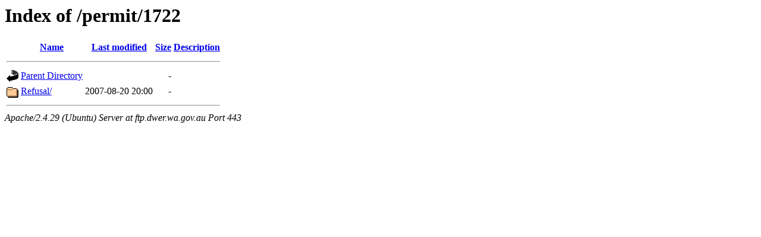

--- FILE ---
content_type: text/html;charset=UTF-8
request_url: https://ftp.dwer.wa.gov.au/permit/1722/?C=M;O=D
body_size: 457
content:
<!DOCTYPE HTML PUBLIC "-//W3C//DTD HTML 3.2 Final//EN">
<html>
 <head>
  <title>Index of /permit/1722</title>
 </head>
 <body>
<h1>Index of /permit/1722</h1>
  <table>
   <tr><th valign="top"><img src="/icons/blank.gif" alt="[ICO]"></th><th><a href="?C=N;O=A">Name</a></th><th><a href="?C=M;O=A">Last modified</a></th><th><a href="?C=S;O=A">Size</a></th><th><a href="?C=D;O=A">Description</a></th></tr>
   <tr><th colspan="5"><hr></th></tr>
<tr><td valign="top"><img src="/icons/back.gif" alt="[PARENTDIR]"></td><td><a href="/permit/">Parent Directory</a></td><td>&nbsp;</td><td align="right">  - </td><td>&nbsp;</td></tr>
<tr><td valign="top"><img src="/icons/folder.gif" alt="[DIR]"></td><td><a href="Refusal/">Refusal/</a></td><td align="right">2007-08-20 20:00  </td><td align="right">  - </td><td>&nbsp;</td></tr>
   <tr><th colspan="5"><hr></th></tr>
</table>
<address>Apache/2.4.29 (Ubuntu) Server at ftp.dwer.wa.gov.au Port 443</address>
</body></html>
